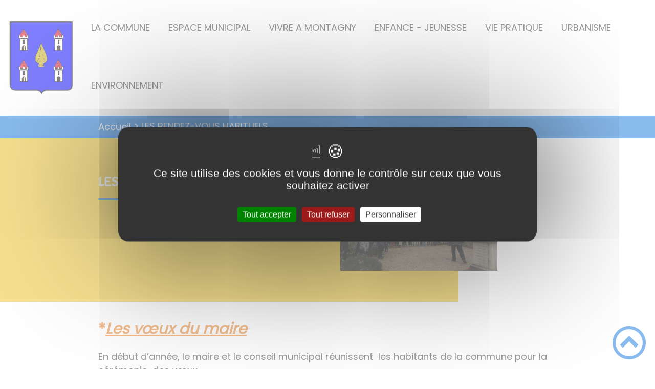

--- FILE ---
content_type: text/html; charset=UTF-8
request_url: https://www.montagny-les-beaune.fr/les-rendez-vous-habituels/
body_size: 37730
content:
<!DOCTYPE html><html lang="fr"><head><meta charSet="utf-8"/><meta http-equiv="x-ua-compatible" content="ie=edge"/><meta name="viewport" content="width=device-width, initial-scale=1, shrink-to-fit=no"/><meta name="generator" content="Gatsby 4.25.6"/><meta data-react-helmet="true" name="description" content="Dans cette page, vous découvrez le contenu suivant : LES RENDEZ-VOUS HABITUELS"/><meta data-react-helmet="true" property="og:title" content="LES RENDEZ-VOUS HABITUELS"/><meta data-react-helmet="true" property="og:description" content="Dans cette page, vous découvrez le contenu suivant : LES RENDEZ-VOUS HABITUELS"/><meta data-react-helmet="true" property="og:type" content="website"/><meta data-react-helmet="true" name="og:image" content="/static/689334d8c0ff0aacba75883858a56d65/img-5327.jpg"/><meta data-react-helmet="true" name="twitter:card" content="summary"/><meta data-react-helmet="true" name="twitter:title" content="LES RENDEZ-VOUS HABITUELS"/><meta data-react-helmet="true" name="twitter:description" content="Dans cette page, vous découvrez le contenu suivant : LES RENDEZ-VOUS HABITUELS"/><meta name="theme-color" content="#a2466c"/><link data-identity="gatsby-global-css" href="/styles.c47f468a302ba908c87c.css" rel="stylesheet" type="text/css"/><title data-react-helmet="true">LES RENDEZ-VOUS HABITUELS | Montagny-lès-Beaune</title><link data-react-helmet="true" rel="icon" href="/static/8b5e422abdd1ddaf0b2274f043e55ed4/image001-0-0-0-0.png"/><link rel="stylesheet" href="https://unpkg.com/leaflet@1.7.1/dist/leaflet.css" integrity="sha512-xodZBNTC5n17Xt2atTPuE1HxjVMSvLVW9ocqUKLsCC5CXdbqCmblAshOMAS6/keqq/sMZMZ19scR4PsZChSR7A==" crossorigin=""/><link rel="sitemap" type="application/xml" href="/sitemap/sitemap-index.xml"/><style data-styled="" data-styled-version="5.3.9">.kzMAxW{background:#ecc022;}/*!sc*/
data-styled.g1[id="header-styled__BurgerSpan-sc-1dx7s9d-0"]{content:"kzMAxW,"}/*!sc*/
.bcrcbC svg,.bcrcbC path{fill:#f5b505!important;}/*!sc*/
data-styled.g2[id="header-styled__LogoSite-sc-1dx7s9d-1"]{content:"bcrcbC,"}/*!sc*/
.gdBRyx:active>div:after{border-color:#1378dd;}/*!sc*/
.gdBRyx:hover>div:after{border-color:#1378dd;}/*!sc*/
data-styled.g3[id="main-menu-styled__NavItem-sc-qq4xk2-0"]{content:"gdBRyx,"}/*!sc*/
.MYphv > a{color:#1378dd;}/*!sc*/
@media (max-width:899px){.MYphv{background-color:#31d2f2;}}/*!sc*/
data-styled.g4[id="main-menu-styled__SubItemContainer-sc-qq4xk2-1"]{content:"MYphv,"}/*!sc*/
.gWdfbb > a{color:#1378dd;}/*!sc*/
@media (max-width:899px){.gWdfbb{background-color:#31d2f2;}}/*!sc*/
data-styled.g5[id="main-menu-styled__SubItemContainerListItem-sc-qq4xk2-2"]{content:"gWdfbb,"}/*!sc*/
.csoJly{color:#1378dd;}/*!sc*/
data-styled.g6[id="main-menu-styled__SubItem-sc-qq4xk2-3"]{content:"csoJly,"}/*!sc*/
.dUbpGK > a{border-bottom:1px solid #e2451d;}/*!sc*/
data-styled.g7[id="main-menu-styled__SubNavItemTitle-sc-qq4xk2-4"]{content:"dUbpGK,"}/*!sc*/
@media (max-width:899px){.jSwQsc{border-top:4px solid #1378dd;}.jSwQsc > ul>li:hover,.jSwQsc > ul>li:focus-within{background-color:#1378dd;}.jSwQsc > ul > li{border-bottom:2px solid #31d2f2;}}/*!sc*/
data-styled.g8[id="main-menu-styled__MainNav-sc-qq4xk2-5"]{content:"jSwQsc,"}/*!sc*/
.hNFhUl{background-color:#1378dd;}/*!sc*/
data-styled.g15[id="header-top-styled__SearchButton-sc-xfiwws-0"]{content:"hNFhUl,"}/*!sc*/
.llycao{background-color:#1378dd;}/*!sc*/
data-styled.g17[id="header-top-styled__Container-sc-xfiwws-2"]{content:"llycao,"}/*!sc*/
.igaFKC{color:inherit;}/*!sc*/
.igaFKC .carouselContainer:hover > button{opacity:1;}/*!sc*/
data-styled.g24[id="content-transformer-styled__ContentContainer-sc-1f7iacr-0"]{content:"igaFKC,"}/*!sc*/
.grzWkU{border-right:1px solid #1378dd;}/*!sc*/
.grzWkU > h2::after{background-color:#1378dd;}/*!sc*/
.grzWkU legend::after{background-color:#1378dd;}/*!sc*/
.grzWkU > div > button{background-color:#1378dd;}/*!sc*/
data-styled.g26[id="inscription-newsletter-styled__FooterNewsletter-sc-njgk11-0"]{content:"grzWkU,"}/*!sc*/
.kpPkSr{background-color:#ecc022;}/*!sc*/
@media (max-width:600px){.kpPkSr > div:nth-of-type(4){background-color:#ecc022;}}/*!sc*/
data-styled.g31[id="footer-styled__StyledFooter-sc-ibi5ke-0"]{content:"kpPkSr,"}/*!sc*/
.cGJxbS{color:#1378dd;}/*!sc*/
data-styled.g32[id="footer-styled__GoToHead-sc-ibi5ke-1"]{content:"cGJxbS,"}/*!sc*/
.lmvPjQ{background-color:#f5b505;}/*!sc*/
.lmvPjQ li > a{color:white;}/*!sc*/
data-styled.g33[id="footer-styled__FooterBottom-sc-ibi5ke-2"]{content:"lmvPjQ,"}/*!sc*/
.ecqket h1,.ecqket h2,.ecqket h3,.ecqket h4,.ecqket h5,.ecqket h6{font-family:Sniglet;}/*!sc*/
.ecqket a,.ecqket p,.ecqket span,.ecqket label,.ecqket button,.ecqket input,.ecqket article,.ecqket aside,.ecqket div,.ecqket blockquote,.ecqket details,.ecqket figcaption,.ecqket figure,.ecqket summary,.ecqket option,.ecqket optgroup,.ecqket select,.ecqket textarea,.ecqket fieldset,.ecqket legend{font-family:Poppins;}/*!sc*/
.ecqket [class*="-title"] a::before{background-color:#6e7df2;}/*!sc*/
.ecqket [class*="-title"]::before{background-color:#6e7df2;}/*!sc*/
.ecqket .btn{color:#fff;}/*!sc*/
.ecqket .btn::before{background-color:#6e7df2;}/*!sc*/
.ecqket .btn::after{background-color:#1378dd;}/*!sc*/
.ecqket blockquote{border-left:3px solid #1378dd;}/*!sc*/
@media (max-width:900px){.ecqket blockquote{border-top:3px solid #1378dd;border-bottom:3px solid #1378dd;border-left:none;}}/*!sc*/
data-styled.g34[id="layout-styled__StyledContainer-sc-1xqee7-0"]{content:"ecqket,"}/*!sc*/
.iFDOuu{background-color:#1378dd;}/*!sc*/
.iFDOuu a:hover{color:white;}/*!sc*/
data-styled.g41[id="ariane-styled__ArianeSection-sc-z6w95l-0"]{content:"iFDOuu,"}/*!sc*/
.lajlJP{background-color:#ecc022;}/*!sc*/
data-styled.g74[id="page-styled__PageIntroContainer-sc-1twsi8c-1"]{content:"lajlJP,"}/*!sc*/
.fUKggX::after{background-color:#1378dd;}/*!sc*/
data-styled.g75[id="page-styled__PageIntroTitle-sc-1twsi8c-2"]{content:"fUKggX,"}/*!sc*/
</style><link rel="icon" href="/favicon-32x32.png?v=8b5e422abdd1ddaf0b2274f043e55ed4" type="image/png"/><link rel="manifest" href="/manifest.webmanifest" crossorigin="anonymous"/><link rel="apple-touch-icon" sizes="48x48" href="/icons/icon-48x48.png?v=8b5e422abdd1ddaf0b2274f043e55ed4"/><link rel="apple-touch-icon" sizes="72x72" href="/icons/icon-72x72.png?v=8b5e422abdd1ddaf0b2274f043e55ed4"/><link rel="apple-touch-icon" sizes="96x96" href="/icons/icon-96x96.png?v=8b5e422abdd1ddaf0b2274f043e55ed4"/><link rel="apple-touch-icon" sizes="144x144" href="/icons/icon-144x144.png?v=8b5e422abdd1ddaf0b2274f043e55ed4"/><link rel="apple-touch-icon" sizes="192x192" href="/icons/icon-192x192.png?v=8b5e422abdd1ddaf0b2274f043e55ed4"/><link rel="apple-touch-icon" sizes="256x256" href="/icons/icon-256x256.png?v=8b5e422abdd1ddaf0b2274f043e55ed4"/><link rel="apple-touch-icon" sizes="384x384" href="/icons/icon-384x384.png?v=8b5e422abdd1ddaf0b2274f043e55ed4"/><link rel="apple-touch-icon" sizes="512x512" href="/icons/icon-512x512.png?v=8b5e422abdd1ddaf0b2274f043e55ed4"/><link rel="preconnect" href="https://web-suivis.ternum-bfc.fr"/><script type="text/javascript" src="/tarteaucitron/tarteaucitron.js"></script></head><body><div id="___gatsby"><div style="outline:none" tabindex="-1" id="gatsby-focus-wrapper"><div class="tl-edges"><div class="tl-wrapper tl-wrapper--mount tl-wrapper-status--entered" style="z-index:1;opacity:1"><div class="layout-styled__StyledContainer-sc-1xqee7-0 ecqket"><a class="header-module--skip-link--864c6" href="#top" aria-label="Lien d&#x27;accès rapide au menu" tabindex="0">Lien d&#x27;accès rapide au menu</a><a class="header-module--skip-link--864c6" href="#main" aria-label="Lien d&#x27;accès rapide au contenu principal" tabindex="0">Lien d&#x27;accès rapide au contenu principal</a><a class="header-module--skip-link--864c6" href="#search-input" aria-label="Lien d&#x27;accès rapide à la recherche" tabindex="0">Lien d&#x27;accès rapide à la recherche</a><a class="header-module--skip-link--864c6" href="#footer" aria-label="Lien d&#x27;accès rapide au pied de page" tabindex="0">Lien d&#x27;accès rapide au pied de page</a><header class="header-module--header--98508" role="banner"><div class="header-styled__LogoSite-sc-1dx7s9d-1 bcrcbC header-module--logo-site--18a42"><a aria-label="Montagny-lès-Beaune - Accueil" hex="#1378dd" href="/"><img class="header-module--logo-site-img--0b6a3" style="margin:0" alt="Logo Montagny-lès-Beaune" src="/static/706a4135d38c338578c461b24f60d067/blason-montagny1-0-0-0-0.jpg"/></a></div><nav title="Ouverture du menu" aria-expanded="false" tabindex="0" role="button" class="header-module--burger-menu--360dd"><span class="header-styled__BurgerSpan-sc-1dx7s9d-0 kzMAxW"></span><span class="header-styled__BurgerSpan-sc-1dx7s9d-0 kzMAxW"></span><span class="header-styled__BurgerSpan-sc-1dx7s9d-0 kzMAxW"></span><span class="header-styled__BurgerSpan-sc-1dx7s9d-0 kzMAxW"></span><p class="header-module--burger-menu-title--f96d8">Menu</p></nav><nav id="top" class="main-menu-styled__MainNav-sc-qq4xk2-5 jSwQsc header-module--main-nav--f8d89" role="navigation"><ul class="header-module--nav-list--64ad1" id="menuItems"><li class="main-menu-styled__NavItem-sc-qq4xk2-0 gdBRyx header-module--nav-item--63833" aria-label="Appuyer sur &quot;Échap&quot; pour cacher/montrer les sous-menus lors du survol"><div class="header-module--nav-item-name--91a11"><span tabindex="0" aria-expanded="false" role="button"><span aria-hidden="true"></span>LA COMMUNE</span></div><ul class="header-module--sub-nav-container--df9a5"><li class="header-module--sub-nav--a1da4"><div class="main-menu-styled__SubItemContainer-sc-qq4xk2-1 MYphv header-module--sub-nav-name--993ca"><a href="/presentation-de-la-commune"><span class="main-menu-styled__SubItem-sc-qq4xk2-3 csoJly">PRESENTATION</span></a></div></li><li class="header-module--sub-nav--a1da4"><div class="main-menu-styled__SubItemContainer-sc-qq4xk2-1 MYphv header-module--sub-nav-name--993ca"><a href="/arretes-permanents-sur-la-commune"><span class="main-menu-styled__SubItem-sc-qq4xk2-3 csoJly">Arrêtés permanents sur la commune</span></a></div></li><li class="header-module--sub-nav--a1da4"><div class="main-menu-styled__SubItemContainer-sc-qq4xk2-1 MYphv header-module--sub-nav-name--993ca"><a href="/la-valorisation-paysagere"><span class="main-menu-styled__SubItem-sc-qq4xk2-3 csoJly">VILLAGE FLEURI</span></a></div></li><li class="header-module--sub-nav--a1da4"><ul class="header-module--sub-nav-item-container--e4479"><li class="main-menu-styled__SubItemContainerListItem-sc-qq4xk2-2 gWdfbb header-module--sub-nav-name--993ca"><span class="main-menu-styled__SubItem-sc-qq4xk2-3 csoJly">ECONOMIE LOCALE</span></li><li class="main-menu-styled__SubNavItemTitle-sc-qq4xk2-4 dUbpGK header-module--sub-nav-item-title--7e878"><a href="/les-entreprises">Les entreprises</a></li><li class="main-menu-styled__SubNavItemTitle-sc-qq4xk2-4 dUbpGK header-module--sub-nav-item-title--7e878"><a href="/hotellerie">Hôtellerie</a></li><li class="main-menu-styled__SubNavItemTitle-sc-qq4xk2-4 dUbpGK header-module--sub-nav-item-title--7e878"><a href="/chambres-dhotes">Chambres d&#x27;Hôtes</a></li><li class="main-menu-styled__SubNavItemTitle-sc-qq4xk2-4 dUbpGK header-module--sub-nav-item-title--7e878"><a href="/les-agriculteurs">Les agriculteurs</a></li><li class="main-menu-styled__SubNavItemTitle-sc-qq4xk2-4 dUbpGK header-module--sub-nav-item-title--7e878"><a href="/artisans-commercants">Artisans - Commerçants</a></li><li class="main-menu-styled__SubNavItemTitle-sc-qq4xk2-4 dUbpGK header-module--sub-nav-item-title--7e878"><a href="/metiers-de-bouche">Métiers de bouche</a></li></ul></li><li class="header-module--sub-nav--a1da4"><ul class="header-module--sub-nav-item-container--e4479"><li class="main-menu-styled__SubItemContainerListItem-sc-qq4xk2-2 gWdfbb header-module--sub-nav-name--993ca"><span class="main-menu-styled__SubItem-sc-qq4xk2-3 csoJly">PATRIMOINE COMMUNAL</span></li><li class="main-menu-styled__SubNavItemTitle-sc-qq4xk2-4 dUbpGK header-module--sub-nav-item-title--7e878"><a href="/leglise-de-montagny-les-beaune">L&#x27;église de Montagny-les-Beaune</a></li><li class="main-menu-styled__SubNavItemTitle-sc-qq4xk2-4 dUbpGK header-module--sub-nav-item-title--7e878"><a href="/les-lavoirs-de-montagny">Les lavoirs de Montagny</a></li><li class="main-menu-styled__SubNavItemTitle-sc-qq4xk2-4 dUbpGK header-module--sub-nav-item-title--7e878"><a href="/le-cimetiere-communal">LE CIMETIERE</a></li></ul></li></ul></li><li class="main-menu-styled__NavItem-sc-qq4xk2-0 gdBRyx header-module--nav-item--63833" aria-label="Appuyer sur &quot;Échap&quot; pour cacher/montrer les sous-menus lors du survol"><div class="header-module--nav-item-name--91a11"><span tabindex="0" aria-expanded="false" role="button"><span aria-hidden="true"></span>ESPACE MUNICIPAL</span></div><ul class="header-module--sub-nav-container--df9a5"><li class="header-module--sub-nav--a1da4"><div class="main-menu-styled__SubItemContainer-sc-qq4xk2-1 MYphv header-module--sub-nav-name--993ca"><a href="/proces-verbal-de-conseil"><span class="main-menu-styled__SubItem-sc-qq4xk2-3 csoJly">COMPTES RENDUS DU CONSEIL</span></a></div></li><li class="header-module--sub-nav--a1da4"><div class="main-menu-styled__SubItemContainer-sc-qq4xk2-1 MYphv header-module--sub-nav-name--993ca"><a href="/marches-publics"><span class="main-menu-styled__SubItem-sc-qq4xk2-3 csoJly">MARCHES PUBLICS</span></a></div></li><li class="header-module--sub-nav--a1da4"><div class="main-menu-styled__SubItemContainer-sc-qq4xk2-1 MYphv header-module--sub-nav-name--993ca"><a href="/budget-primitif-2025"><span class="main-menu-styled__SubItem-sc-qq4xk2-3 csoJly">LE BUDGET</span></a></div></li><li class="header-module--sub-nav--a1da4"><ul class="header-module--sub-nav-item-container--e4479"><li class="main-menu-styled__SubItemContainerListItem-sc-qq4xk2-2 gWdfbb header-module--sub-nav-name--993ca"><span class="main-menu-styled__SubItem-sc-qq4xk2-3 csoJly">VOS ELUS</span></li><li class="main-menu-styled__SubNavItemTitle-sc-qq4xk2-4 dUbpGK header-module--sub-nav-item-title--7e878"><a href="/le-mot-du-maire">LE MOT DU MAIRE</a></li><li class="main-menu-styled__SubNavItemTitle-sc-qq4xk2-4 dUbpGK header-module--sub-nav-item-title--7e878"><a href="/lequipe-municipale">L&#x27;EQUIPE MUNICIPALE</a></li><li class="main-menu-styled__SubNavItemTitle-sc-qq4xk2-4 dUbpGK header-module--sub-nav-item-title--7e878"><a href="/les-montagny-mag">BULLETINS MUNICIPAUX</a></li></ul></li></ul></li><li class="main-menu-styled__NavItem-sc-qq4xk2-0 gdBRyx header-module--nav-item--63833" aria-label="Appuyer sur &quot;Échap&quot; pour cacher/montrer les sous-menus lors du survol"><div class="header-module--nav-item-name--91a11"><span tabindex="0" aria-expanded="false" role="button"><span aria-hidden="true"></span>VIVRE A MONTAGNY</span></div><ul class="header-module--sub-nav-container--df9a5"><li class="header-module--sub-nav--a1da4"><div class="main-menu-styled__SubItemContainer-sc-qq4xk2-1 MYphv header-module--sub-nav-name--993ca"><a aria-current="page" class="" href="/les-rendez-vous-habituels"><span class="main-menu-styled__SubItem-sc-qq4xk2-3 csoJly">LES RENDEZ-VOUS HABITUELS</span></a></div></li><li class="header-module--sub-nav--a1da4"><div class="main-menu-styled__SubItemContainer-sc-qq4xk2-1 MYphv header-module--sub-nav-name--993ca"><a href="/les-associations"><span class="main-menu-styled__SubItem-sc-qq4xk2-3 csoJly">LES ASSOCIATIONS</span></a></div></li><li class="header-module--sub-nav--a1da4"><ul class="header-module--sub-nav-item-container--e4479"><li class="main-menu-styled__SubItemContainerListItem-sc-qq4xk2-2 gWdfbb header-module--sub-nav-name--993ca"><a href="/loisirs-et-detente"><span class="main-menu-styled__SubItem-sc-qq4xk2-3 csoJly">LOISIRS ET DETENTE</span></a></li><li class="main-menu-styled__SubNavItemTitle-sc-qq4xk2-4 dUbpGK header-module--sub-nav-item-title--7e878"><a href="/piscine-naturelle">PISCINE NATURELLE</a></li></ul></li></ul></li><li class="main-menu-styled__NavItem-sc-qq4xk2-0 gdBRyx header-module--nav-item--63833" aria-label="Appuyer sur &quot;Échap&quot; pour cacher/montrer les sous-menus lors du survol"><div class="header-module--nav-item-name--91a11"><span tabindex="0" aria-expanded="false" role="button"><span aria-hidden="true"></span>ENFANCE - JEUNESSE</span></div><ul class="header-module--sub-nav-container--df9a5"><li class="header-module--sub-nav--a1da4"><div class="main-menu-styled__SubItemContainer-sc-qq4xk2-1 MYphv header-module--sub-nav-name--993ca"><a href="/transport-scolaire"><span class="main-menu-styled__SubItem-sc-qq4xk2-3 csoJly">TRANSPORT SCOLAIRE</span></a></div></li></ul></li><li class="main-menu-styled__NavItem-sc-qq4xk2-0 gdBRyx header-module--nav-item--63833" aria-label="Appuyer sur &quot;Échap&quot; pour cacher/montrer les sous-menus lors du survol"><div class="header-module--nav-item-name--91a11"><span tabindex="0" aria-expanded="false" role="button"><span aria-hidden="true"></span>VIE PRATIQUE</span></div><ul class="header-module--sub-nav-container--df9a5"><li class="header-module--sub-nav--a1da4"><div class="main-menu-styled__SubItemContainer-sc-qq4xk2-1 MYphv header-module--sub-nav-name--993ca"><a href="/cabinet-medical"><span class="main-menu-styled__SubItem-sc-qq4xk2-3 csoJly">CABINET MEDICAL</span></a></div></li><li class="header-module--sub-nav--a1da4"><div class="main-menu-styled__SubItemContainer-sc-qq4xk2-1 MYphv header-module--sub-nav-name--993ca"><a href="/don-du-sang"><span class="main-menu-styled__SubItem-sc-qq4xk2-3 csoJly">DON DU SANG</span></a></div></li><li class="header-module--sub-nav--a1da4"><div class="main-menu-styled__SubItemContainer-sc-qq4xk2-1 MYphv header-module--sub-nav-name--993ca"><a href="/location-des-salles"><span class="main-menu-styled__SubItem-sc-qq4xk2-3 csoJly">LOCATION DES SALLES</span></a></div></li><li class="header-module--sub-nav--a1da4"><div class="main-menu-styled__SubItemContainer-sc-qq4xk2-1 MYphv header-module--sub-nav-name--993ca"><a href="/transport-la-demande"><span class="main-menu-styled__SubItem-sc-qq4xk2-3 csoJly">TRANSPORT A LA DEMANDE</span></a></div></li></ul></li><li class="main-menu-styled__NavItem-sc-qq4xk2-0 gdBRyx header-module--nav-item--63833" aria-label="Appuyer sur &quot;Échap&quot; pour cacher/montrer les sous-menus lors du survol"><div class="header-module--nav-item-name--91a11"><span tabindex="0" aria-expanded="false" role="button"><span aria-hidden="true"></span>URBANISME</span></div><ul class="header-module--sub-nav-container--df9a5"><li class="header-module--sub-nav--a1da4"><div class="main-menu-styled__SubItemContainer-sc-qq4xk2-1 MYphv header-module--sub-nav-name--993ca"><a href="/plu"><span class="main-menu-styled__SubItem-sc-qq4xk2-3 csoJly">URBANISME - PLU</span></a></div></li><li class="header-module--sub-nav--a1da4"><div class="main-menu-styled__SubItemContainer-sc-qq4xk2-1 MYphv header-module--sub-nav-name--993ca"><a href="/dicrim"><span class="main-menu-styled__SubItem-sc-qq4xk2-3 csoJly">DICRIM</span></a></div></li><li class="header-module--sub-nav--a1da4"><div class="main-menu-styled__SubItemContainer-sc-qq4xk2-1 MYphv header-module--sub-nav-name--993ca"><a href="/zones-inondables-de-lavant-dheune"><span class="main-menu-styled__SubItem-sc-qq4xk2-3 csoJly">Zones inondables de l&#x27;Avant Dheune</span></a></div></li></ul></li><li class="main-menu-styled__NavItem-sc-qq4xk2-0 gdBRyx header-module--nav-item--63833" aria-label="Appuyer sur &quot;Échap&quot; pour cacher/montrer les sous-menus lors du survol"><div class="header-module--nav-item-name--91a11"><span tabindex="0" aria-expanded="false" role="button"><span aria-hidden="true"></span>ENVIRONNEMENT</span></div><ul class="header-module--sub-nav-container--df9a5"><li class="header-module--sub-nav--a1da4"><div class="main-menu-styled__SubItemContainer-sc-qq4xk2-1 MYphv header-module--sub-nav-name--993ca"><a href="/dechets"><span class="main-menu-styled__SubItem-sc-qq4xk2-3 csoJly">DECHETS</span></a></div></li></ul></li></ul></nav></header><div class="header-top-styled__Container-sc-xfiwws-2 llycao header-top-module--background-container-details--6f495"><div class="header-top-module--background-wrapper--c3062"><div class="header-top-module--background-input-wrapper--add24"><input type="search" id="search-input" name="keywords" value="" placeholder="Rechercher..." aria-label="Recherche" aria-autocomplete="list" aria-controls="list-result" aria-expanded="false" title="Recherche" role="search"/><button aria-label="Recherche" class="header-top-styled__SearchButton-sc-xfiwws-0 hNFhUl header-top-module--search-button-listing--cd6c9"><svg class="" style="display:inline-block;vertical-align:middle" width="16" height="16" viewBox="0 0 1024 1024" xmlns="http://www.w3.org/2000/svg" aria-hidden="true"><path style="fill:currentColor" d="M992.262 871.396l-242.552-206.294c-25.074-22.566-51.89-32.926-73.552-31.926 57.256-67.068 91.842-154.078 91.842-249.176 0-212.078-171.922-384-384-384-212.076 0-384 171.922-384 384s171.922 384 384 384c95.098 0 182.108-34.586 249.176-91.844-1 21.662 9.36 48.478 31.926 73.552l206.294 242.552c35.322 39.246 93.022 42.554 128.22 7.356s31.892-92.898-7.354-128.22zM384 640c-141.384 0-256-114.616-256-256s114.616-256 256-256 256 114.616 256 256-114.614 256-256 256z"></path></svg></button></div></div></div><div><main id="main"><nav class="ariane-styled__ArianeSection-sc-z6w95l-0 iFDOuu ariane-module--ariane--b849d" role="navigation" aria-label="Vous êtes ici :"><ol><li class="ariane-module--ariane-home--8eef3"><a hex="#1378dd" href="/">Accueil</a></li><li><p><span>LES RENDEZ-VOUS HABITUELS</span></p></li></ol></nav><div><div style="transition:opacity 400ms, top 400ms;position:relative;top:20px;opacity:0"><section class="page-styled__PageIntroContainer-sc-1twsi8c-1 lajlJP detailsPage-module--page-intro--2c25b"><div class="detailsPage-module--page-intro-container--b8f40"><h1 class="page-styled__PageIntroTitle-sc-1twsi8c-2 fUKggX detailsPage-module--page-intro-title--d70f5">LES RENDEZ-VOUS HABITUELS</h1></div><div class="detailsPage-module--page-intro-img--c9b32"><div class="light-box-image-module--images-container--47fea"><button class="light-box-image-module--btn-opener--dec45" type="button" aria-label="Ouvrir l&#x27;image en pleine taille" title="Ouvrir l&#x27;image en pleine taille" data-lightbox="true"><img style="margin:0" src="/static/689334d8c0ff0aacba75883858a56d65/img-5327.jpg" aria-hidden="true"/></button></div></div></section></div><div style="transition:opacity 400ms, top 400ms;position:relative;top:20px;opacity:0"><section class="detailsPage-module--page-body--810c9"><div class="content-transformer-styled__ContentContainer-sc-1f7iacr-0 igaFKC"></div><div class="page-styled__PageFooterContainer-sc-1twsi8c-3 fqWrFo detailsPage-module--page-footer--33315"><div class="detailsPage-module--page-footer-back--c27e4"><a aria-label="Retour à l&#x27;accueil" href="/">Retour à l&#x27;accueil</a></div><div class="social-panel-module--post-social--83b0e"><p class="social-panel-module--post-social-text--06186">Partagez sur :</p><ul><li><a href="#" class="social-panel-module--button--6918a" aria-label="Facebook"><svg viewBox="0 0 64 64" width="30" height="30" aria-hidden="true"><circle cx="32" cy="32" r="31" fill="#3b5998"></circle><path d="M34.1,47V33.3h4.6l0.7-5.3h-5.3v-3.4c0-1.5,0.4-2.6,2.6-2.6l2.8,0v-4.8c-0.5-0.1-2.2-0.2-4.1-0.2 c-4.1,0-6.9,2.5-6.9,7V28H24v5.3h4.6V47H34.1z" fill="white"></path></svg></a><button title="LES RENDEZ-VOUS HABITUELS" aria-label="facebook" class="react-share__ShareButton" style="background-color:transparent;border:none;padding:0;font:inherit;color:inherit;cursor:pointer;display:none"></button></li><li><a href="#" class="social-panel-module--button--6918a" aria-label="Twitter"><svg viewBox="0 0 64 64" width="32" height="32" aria-hidden="true"><circle cx="32" cy="32" r="31" fill="#00aced"></circle><path d="M48,22.1c-1.2,0.5-2.4,0.9-3.8,1c1.4-0.8,2.4-2.1,2.9-3.6c-1.3,0.8-2.7,1.3-4.2,1.6 C41.7,19.8,40,19,38.2,19c-3.6,0-6.6,2.9-6.6,6.6c0,0.5,0.1,1,0.2,1.5c-5.5-0.3-10.3-2.9-13.5-6.9c-0.6,1-0.9,2.1-0.9,3.3 c0,2.3,1.2,4.3,2.9,5.5c-1.1,0-2.1-0.3-3-0.8c0,0,0,0.1,0,0.1c0,3.2,2.3,5.8,5.3,6.4c-0.6,0.1-1.1,0.2-1.7,0.2c-0.4,0-0.8,0-1.2-0.1 c0.8,2.6,3.3,4.5,6.1,4.6c-2.2,1.8-5.1,2.8-8.2,2.8c-0.5,0-1.1,0-1.6-0.1c2.9,1.9,6.4,2.9,10.1,2.9c12.1,0,18.7-10,18.7-18.7 c0-0.3,0-0.6,0-0.8C46,24.5,47.1,23.4,48,22.1z" fill="white"></path></svg></a><button aria-label="twitter" class="react-share__ShareButton" style="background-color:transparent;border:none;padding:0;font:inherit;color:inherit;cursor:pointer;display:none"></button></li><li><a href="#" class="social-panel-module--button--6918a" aria-label="WhatsApp"><svg viewBox="0 0 64 64" width="32" height="32" aria-hidden="true"><circle cx="32" cy="32" r="31" fill="#25D366"></circle><path d="m42.32286,33.93287c-0.5178,-0.2589 -3.04726,-1.49644 -3.52105,-1.66732c-0.4712,-0.17346 -0.81554,-0.2589 -1.15987,0.2589c-0.34175,0.51004 -1.33075,1.66474 -1.63108,2.00648c-0.30032,0.33658 -0.60064,0.36247 -1.11327,0.12945c-0.5178,-0.2589 -2.17994,-0.80259 -4.14759,-2.56312c-1.53269,-1.37217 -2.56312,-3.05503 -2.86603,-3.57283c-0.30033,-0.5178 -0.03366,-0.80259 0.22524,-1.06149c0.23301,-0.23301 0.5178,-0.59547 0.7767,-0.90616c0.25372,-0.31068 0.33657,-0.5178 0.51262,-0.85437c0.17088,-0.36246 0.08544,-0.64725 -0.04402,-0.90615c-0.12945,-0.2589 -1.15987,-2.79613 -1.58964,-3.80584c-0.41424,-1.00971 -0.84142,-0.88027 -1.15987,-0.88027c-0.29773,-0.02588 -0.64208,-0.02588 -0.98382,-0.02588c-0.34693,0 -0.90616,0.12945 -1.37736,0.62136c-0.4712,0.5178 -1.80194,1.76053 -1.80194,4.27186c0,2.51134 1.84596,4.945 2.10227,5.30747c0.2589,0.33657 3.63497,5.51458 8.80262,7.74113c1.23237,0.5178 2.1903,0.82848 2.94111,1.08738c1.23237,0.38836 2.35599,0.33657 3.24402,0.20712c0.99159,-0.15534 3.04985,-1.24272 3.47963,-2.45956c0.44013,-1.21683 0.44013,-2.22654 0.31068,-2.45955c-0.12945,-0.23301 -0.46601,-0.36247 -0.98382,-0.59548m-9.40068,12.84407l-0.02589,0c-3.05503,0 -6.08417,-0.82849 -8.72495,-2.38189l-0.62136,-0.37023l-6.47252,1.68286l1.73463,-6.29129l-0.41424,-0.64725c-1.70875,-2.71846 -2.6149,-5.85116 -2.6149,-9.07706c0,-9.39809 7.68934,-17.06155 17.15993,-17.06155c4.58253,0 8.88029,1.78642 12.11655,5.02268c3.23625,3.21036 5.02267,7.50812 5.02267,12.06476c-0.0078,9.3981 -7.69712,17.06155 -17.14699,17.06155m14.58906,-31.58846c-3.93529,-3.80584 -9.1133,-5.95471 -14.62789,-5.95471c-11.36055,0 -20.60848,9.2065 -20.61625,20.52564c0,3.61684 0.94757,7.14565 2.75211,10.26282l-2.92557,10.63564l10.93337,-2.85309c3.0136,1.63108 6.4052,2.4958 9.85634,2.49839l0.01037,0c11.36574,0 20.61884,-9.2091 20.62403,-20.53082c0,-5.48093 -2.14111,-10.64081 -6.03239,-14.51915" fill="white"></path></svg></a><button aria-label="whatsapp" class="react-share__ShareButton" style="background-color:transparent;border:none;padding:0;font:inherit;color:inherit;cursor:pointer;display:none"></button></li><li><a href="#" class="social-panel-module--button--6918a" aria-label="LinkedIn"><svg viewBox="0 0 64 64" width="32" height="32" aria-hidden="true"><circle cx="32" cy="32" r="31" fill="#007fb1"></circle><path d="M20.4,44h5.4V26.6h-5.4V44z M23.1,18c-1.7,0-3.1,1.4-3.1,3.1c0,1.7,1.4,3.1,3.1,3.1 c1.7,0,3.1-1.4,3.1-3.1C26.2,19.4,24.8,18,23.1,18z M39.5,26.2c-2.6,0-4.4,1.4-5.1,2.8h-0.1v-2.4h-5.2V44h5.4v-8.6 c0-2.3,0.4-4.5,3.2-4.5c2.8,0,2.8,2.6,2.8,4.6V44H46v-9.5C46,29.8,45,26.2,39.5,26.2z" fill="white"></path></svg></a><button aria-label="linkedin" class="react-share__ShareButton" style="background-color:transparent;border:none;padding:0;font:inherit;color:inherit;cursor:pointer;display:none"></button></li></ul></div></div></section></div><div style="transition:opacity 400ms, top 400ms;position:relative;top:20px;opacity:0"></div></div></main></div><footer class="footer-styled__StyledFooter-sc-ibi5ke-0 kpPkSr footer-module--footer--9414a" role="contentinfo" id="footer"><div class="footer-module--footer-content--e51c3"><div class="inscription-newsletter-styled__FooterNewsletter-sc-njgk11-0 grzWkU inscriptionNewsletter-module--footer-newsletter--71298"><fieldset><legend>S&#x27;inscrire à notre newsletter</legend><ul><li><input type="checkbox" name="checkbox-default" aria-label="Newsletter Lettre d&#x27;information par défaut" data-index="0"/><label>Lettre d&#x27;information par défaut</label></li></ul></fieldset><div class="inscriptionNewsletter-module--footer-newsletter-input--90833"><input type="email" id="newsletter-email" title="Votre adresse email" name="email" autoComplete="email" placeholder="Inscrivez votre adresse mail" aria-label="Inscrivez votre adresse mail" aria-required="true" required=""/><button type="submit" aria-label="Valider l&#x27;inscription">ok</button></div><input type="checkbox" id="honeypot" tabindex="-1" hidden=""/></div><div class="footer-module--footer-social--6f32f"><ul class="social-medias-module--footer-social-links--c809e"></ul></div><div aria-label="Retour en haut de page" class="footer-styled__GoToHead-sc-ibi5ke-1 cGJxbS footer-module--go-to-head--cb896" role="button" tabindex="0"><svg class="" style="display:inline-block;vertical-align:middle" width="65" height="65" viewBox="0 0 1024 1024" xmlns="http://www.w3.org/2000/svg" aria-hidden="true"><path style="fill:currentColor" d="M0 512c0 282.77 229.23 512 512 512s512-229.23 512-512-229.23-512-512-512-512 229.23-512 512zM928 512c0 229.75-186.25 416-416 416s-416-186.25-416-416 186.25-416 416-416 416 186.25 416 416z"></path><path style="fill:currentColor" d="M706.744 669.256l90.512-90.512-285.256-285.254-285.254 285.256 90.508 90.508 194.746-194.744z"></path></svg></div></div><ul class="footer-styled__FooterBottom-sc-ibi5ke-2 lmvPjQ footer-module--footer-bottom--d54d6"><li><a href="/plan-site">Plan du site</a></li><li><a href="/rgpd" target="_blank">Règlement général sur la protection des données</a></li><li><a href="/mentions-legales">Mentions Légales</a></li><li><a href="/mentions-legales#accessibilite">Accessibilité</a></li></ul></footer></div></div></div></div><div id="gatsby-announcer" style="position:absolute;top:0;width:1px;height:1px;padding:0;overflow:hidden;clip:rect(0, 0, 0, 0);white-space:nowrap;border:0" aria-live="assertive" aria-atomic="true"></div></div><script>
    window.dev = undefined
    if (window.dev === true || !(navigator.doNotTrack === '1' || window.doNotTrack === '1')) {
      window._paq = window._paq || [];
      window._paq.push(['requireConsent']);
      
      
      
      
      window._paq.push(['setTrackerUrl', 'https://web-suivis.ternum-bfc.fr/piwik.php']);
      window._paq.push(['setSiteId', '553']);
      window._paq.push(['enableHeartBeatTimer']);
      window.start = new Date();

      (function() {
        var d=document, g=d.createElement('script'), s=d.getElementsByTagName('script')[0];
        g.type='text/javascript'; g.async=true; g.defer=true; g.src='https://web-suivis.ternum-bfc.fr/piwik.js'; s.parentNode.insertBefore(g,s);
      })();

      if (window.dev === true) {
        console.debug('[Matomo] Tracking initialized')
        console.debug('[Matomo] matomoUrl: https://web-suivis.ternum-bfc.fr, siteId: 553')
      }
    }
  </script><noscript><img src="https://web-suivis.ternum-bfc.fr/piwik.php?idsite=553&rec=1&url=https://montagny-les-beaune.fr/les-rendez-vous-habituels" style="border:0" alt="tracker" /></noscript><script id="gatsby-script-loader">/*<![CDATA[*/window.pagePath="/les-rendez-vous-habituels";window.___webpackCompilationHash="675f9c4a030b2be7a428";/*]]>*/</script><script id="gatsby-chunk-mapping">/*<![CDATA[*/window.___chunkMapping={"polyfill":["/polyfill-4b63dedc9aa02a1b0add.js"],"app":["/app-345f24f0eae945700fb2.js"],"component---node-modules-gatsby-theme-blank-src-pages-404-js":["/component---node-modules-gatsby-theme-blank-src-pages-404-js-344f028b814aa14be4a5.js"],"component---node-modules-gatsby-theme-blank-src-pages-actes-officiels-js":["/component---node-modules-gatsby-theme-blank-src-pages-actes-officiels-js-87e7031cd2a119b46a2e.js"],"component---node-modules-gatsby-theme-blank-src-pages-contact-confirmation-js":["/component---node-modules-gatsby-theme-blank-src-pages-contact-confirmation-js-e9a03402fc55334be05c.js"],"component---node-modules-gatsby-theme-blank-src-pages-contactez-nous-js":["/component---node-modules-gatsby-theme-blank-src-pages-contactez-nous-js-82443f34e61ba4c7c25c.js"],"component---node-modules-gatsby-theme-blank-src-pages-deliberations-officielles-js":["/component---node-modules-gatsby-theme-blank-src-pages-deliberations-officielles-js-1e40dbe6bd1a11b56976.js"],"component---node-modules-gatsby-theme-blank-src-pages-gdd-js":["/component---node-modules-gatsby-theme-blank-src-pages-gdd-js-725115b0a00f5e0f349e.js"],"component---node-modules-gatsby-theme-blank-src-pages-index-js":["/component---node-modules-gatsby-theme-blank-src-pages-index-js-10df85e6f87beb562f1e.js"],"component---node-modules-gatsby-theme-blank-src-pages-mentions-legales-js":["/component---node-modules-gatsby-theme-blank-src-pages-mentions-legales-js-4c5ee65e20eb5924b404.js"],"component---node-modules-gatsby-theme-blank-src-pages-newsletter-js":["/component---node-modules-gatsby-theme-blank-src-pages-newsletter-js-009d1229d218a5232eb6.js"],"component---node-modules-gatsby-theme-blank-src-pages-notifications-js":["/component---node-modules-gatsby-theme-blank-src-pages-notifications-js-b472bcfcfbe99ee3a57b.js"],"component---node-modules-gatsby-theme-blank-src-pages-paiement-result-js":["/component---node-modules-gatsby-theme-blank-src-pages-paiement-result-js-aebd7f45de31c83f13ff.js"],"component---node-modules-gatsby-theme-blank-src-pages-plan-site-js":["/component---node-modules-gatsby-theme-blank-src-pages-plan-site-js-e2f4cb92ceaf59ac4692.js"],"component---node-modules-gatsby-theme-blank-src-pages-rendez-vous-js":["/component---node-modules-gatsby-theme-blank-src-pages-rendez-vous-js-6814223b01ab244c8ec4.js"],"component---node-modules-gatsby-theme-blank-src-pages-rgpd-js":["/component---node-modules-gatsby-theme-blank-src-pages-rgpd-js-643c01e740620d317784.js"],"component---node-modules-gatsby-theme-blank-src-templates-details-actualite-js":["/component---node-modules-gatsby-theme-blank-src-templates-details-actualite-js-d9024d582e8f524bf491.js"],"component---node-modules-gatsby-theme-blank-src-templates-details-adresse-js":["/component---node-modules-gatsby-theme-blank-src-templates-details-adresse-js-9a69467373a94176247b.js"],"component---node-modules-gatsby-theme-blank-src-templates-details-evenement-js":["/component---node-modules-gatsby-theme-blank-src-templates-details-evenement-js-33982f2e359859e6bcbb.js"],"component---node-modules-gatsby-theme-blank-src-templates-details-page-js":["/component---node-modules-gatsby-theme-blank-src-templates-details-page-js-ee76ec1394115bf9f4ad.js"],"component---node-modules-gatsby-theme-blank-src-templates-list-actualites-js":["/component---node-modules-gatsby-theme-blank-src-templates-list-actualites-js-3a14292de56edca8448a.js"],"component---node-modules-gatsby-theme-blank-src-templates-list-adresses-js":["/component---node-modules-gatsby-theme-blank-src-templates-list-adresses-js-955fe745dec2d5713c71.js"],"component---node-modules-gatsby-theme-blank-src-templates-list-evenements-js":["/component---node-modules-gatsby-theme-blank-src-templates-list-evenements-js-5ade66ab5c108100c5c1.js"],"component---node-modules-gatsby-theme-blank-src-templates-list-taxo-thematiques-js":["/component---node-modules-gatsby-theme-blank-src-templates-list-taxo-thematiques-js-0ace7c9c7303e7ae2c13.js"]};/*]]>*/</script><script src="/polyfill-4b63dedc9aa02a1b0add.js" nomodule=""></script><script src="/app-345f24f0eae945700fb2.js" async=""></script><script src="/dc6a8720040df98778fe970bf6c000a41750d3ae-efc287373678d59af416.js" async=""></script><script src="/framework-8b9439f216b5f5975dd3.js" async=""></script><script src="/webpack-runtime-ff33e90b7430f663e104.js" async=""></script><script> tarteaucitron.init({
              "privacyUrl": "", /* Privacy policy url */
              "hashtag": "#tarteaucitron", /* Open the panel with this hashtag */
              "cookieName": "tarteaucitron", /* Cookie name */
              "orientation": "middle", /* Banner position (top - bottom) */
              "showAlertSmall": false, /* Show the small banner on bottom right */
              "cookieslist": false, /* Show the cookie list */
              "showIcon": true, /* Show cookie icon to manage cookies */
              "iconPosition": "BottomLeft", /* BottomRight, BottomLeft, TopRight and TopLeft */
              "adblocker": false, /* Show a Warning if an adblocker is detected */
              "mandatory": false,
              "highPrivacy": true, /* HIGHLY RECOMMANDED Disable auto consent */
              "handleBrowserDNTRequest": true, /* If Do Not Track == 1, disallow all */
              "removeCredit": false, /* Remove credit link */
              "useExternalCss": false, /* If false, the tarteaucitron.css file will be loaded */
              "readmoreLink": "https://montagny-les-beaune.fr/mentions-legales", /* Change the default readmore link */
  });
  tarteaucitron.services.alertmessage = {
    "key": "alertmessage",
    "type": "other",
    "name": "alertmessage",
    "uri": "https://montagny-les-beaune.fr/mentions-legales",
    "needConsent": true,
    "cookies": [],
    "js": function () {
      "use strict";
    },
    "fallback": function () {
      "use strict";
    }
  };
  tarteaucitron.user.matomoId = '553';
  tarteaucitron.user.matomoHost = 'https://web-suivis.ternum-bfc.fr/';
  (tarteaucitron.job = tarteaucitron.job || []).push('matomocloud');
  (tarteaucitron.job = tarteaucitron.job || []).push('alertmessage')</script></body></html>